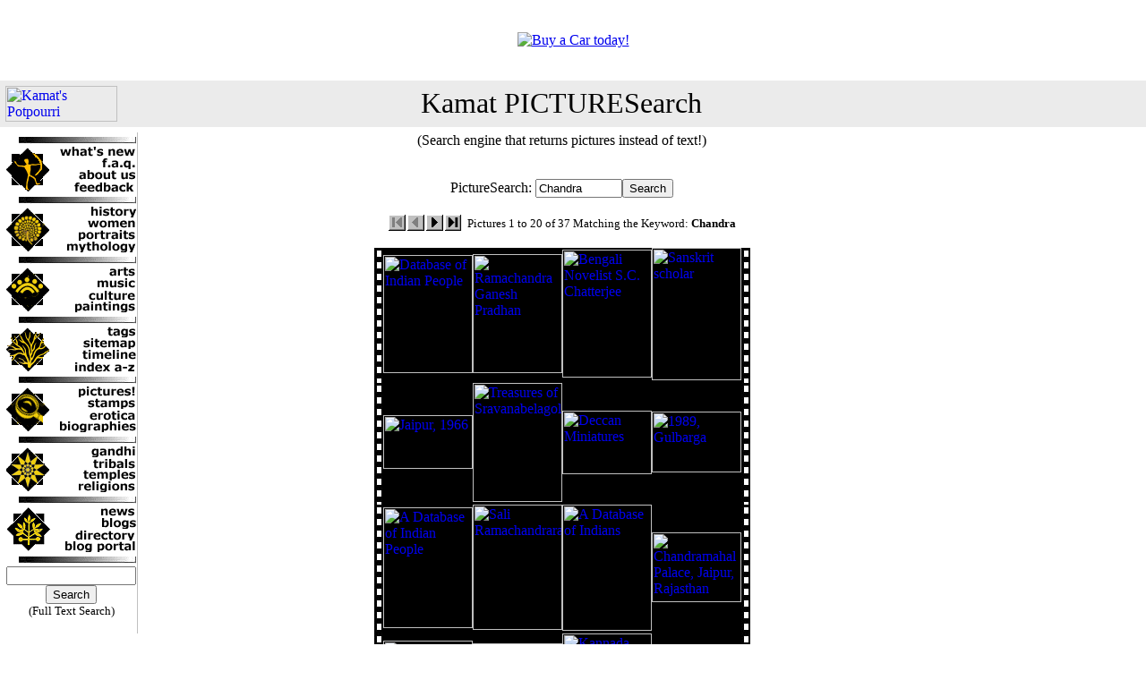

--- FILE ---
content_type: text/html
request_url: https://kamat.org/picsearch.asp?search=Chandra
body_size: 19143
content:

<HTML>
<HEAD>
<META NAME="GENERATOR" Content="Microsoft Visual Studio 6.0">
<META NAME="description" Content="Kamat's Potpourri: Picture Search Engine">
<META NAME="keywords" Content="image search, multimeida seacrh, photo search, engine, india, pictures">
<title>Kamat PICTURESearch: Search engine that returns pictures!</title>
<link rel="stylesheet" href="/global.css" type="text/css">
<script async='async' src='https://www.googletagservices.com/tag/js/gpt.js'></script>
<script>
  var googletag = googletag || {};
  googletag.cmd = googletag.cmd || [];
</script>

<script>
  googletag.cmd.push(function() {
    googletag.defineSlot('/110693607/Leaderboard', [728, 90], 'div-gpt-ad-1508641180986-0').addService(googletag.pubads());
    googletag.pubads().enableSingleRequest();
    googletag.enableServices();
  });
</script>

</HEAD>
<BODY topmargin="0" leftmargin="0">


<table width='100%' cellpadding=0 cellspacing=0><tr><td align='center' height=90>



<style name="VKBanner">
    /* On screens that are 992px or less, set the background color to blue */
@media screen and (max-width: 992px) {
  .VKBanner  img {
    width: 960;
    text-align:center;
  }
}

/* On screens that are 600px or less, set the background color to olive */
@media screen and (max-width: 600px) {
  .VKBanner img {
    width: 100%;
   text-align:center;
  }
}
</style>
<div align='center' class='VKBanner'><a href=https://www.executiveautobrokersatl.com><img src=https://cybercrow.com/wp-content/uploads/2025/10/Screenshot-2025-10-10-at-2.26.13-AM.png border=0 title='Buy a Car today!' style="text-align:center;"></a></div>



</td></tr></table>
<table border="0" cellpadding="6" cellspacing="0" width="100%">
  <tr>
    <td bgcolor="#ebebeb"><a href="http://www.kamat.org/" target="_top"><img src="http://www.kamat.com/txtstub.gif" width="125"
    height="40" alt="Kamat's Potpourri" border="0" align="left"></a></td>
    <td colspan="3" bgcolor="#ebebeb" align="center">
    
		<a href=/picsearch.asp class="NoDecorPageTitle">Kamat PICTURESearch</a>
	
	</td>
    <td width="18%" bgcolor="#ebebeb">&nbsp;</td>
  </tr>
 <tr>
    <td valign="top" width="16%">

    <!-- Toolbar -->
  <table border=0 width=142 cellpadding=0 cellspacing=1 class="LeftToolbar" style="border-right-style: solid; border-right-width: 1px; border-right-color: #C0C0C0">
    <tr><td colspan=2 align="right" valign="top">
		<img src=/common/toolbar/hr_thin.gif width="132" height="14" border="0"></td></tr>
    <tr><td rowspan="4"><a href="http://www.kamat.com/"><img alt="Kamat's Potpourri" title="Kamat's Potpourri" border="0" src="/common/toolbar/logo.gif" width="48" height="49"></a></td><td width=85 align="right"><a href="http://www.kamat.com/goaround/thismonth_by_date.htm"><img border="0" src="/common/toolbar/whatsnew.gif" alt="New Contents" title="New Contents" width="86" height="12"></a></td></tr>
    <tr><td width=85 align="right"><a href=http://www.kamat.com/faq.htm><img border="0" src="/common/toolbar/faqtext.gif" width="86" height="12"></a></td></tr>
    <tr><td width=85 align="right"><a href="http://www.kamat.com/colophon/"><img border="0" src="/common/toolbar/aboutus.gif" alt="About the Kamats" title="About the Kamats" width="86" height="12"></a></td></tr>
    <tr><td width=85 align="right"><a href="http://www.kamat.com/tools/contact.php"><img border="0" src="/common/toolbar/fbtext.gif" width="86" height="12" title="Contact Kamats" alt="Feedback"></a></td></tr>
    <tr><td colspan=2 align="right"><img src=/common/toolbar/hr_thin.gif width="132" height="14" border="0"></td></tr>
    <tr><td rowspan="4"><a href="http://www.kamat.com/kalranga/">
		<img border="0" src="/common/toolbar/mandala.gif" width="48" height="49"></a></td><td width=85 align="right"><a href="http://www.kamat.com/kalranga/itihas/history.htm"><img border="0" src="/common/toolbar/history.gif" alt="History of India" width="86" height="12"></a></td></tr>
    <tr><td width=85 align="right">
		<a href="http://www.kamat.com/kalranga/women/"><img border="0" src="/common/toolbar/women.gif" alt="Women of India" title="Women of India" width="86" height="12"></a></td></tr>
    <tr><td width=85 align="right">
	<a href="http://www.kamat.com/kalranga/faces/"><img border="0" src="/common/toolbar/portraits.gif" alt="Faces of India" title="Faces of India" width="86" height="12"></a></td></tr>
    <tr><td width=85 align="right"><a href="http://www.kamat.com/kalranga/mythology/"><img border="0" src="/common/toolbar/mythology.gif" alt="Indian Mythologies" title="Mythology" width="86" height="12"></a></td></tr>
        <tr><td colspan=2 align=right><img src=/common/toolbar/hr_thin.gif width="132" height="14" border="0"></td></tr>
    <tr><td rowspan="4"><a href="http://www.kamat.com/indica/"><img border="0" src="/common/toolbar/gindica.gif" width="48" height="49" alt="geographica indica"></a></td><td width=85 align="right"><a href="http://www.kamat.com/kalranga/art/"><img border="0" src="/common/toolbar/artstext.gif" alt="Arts of India" titile-"Arts of India" width="86" height="12"></a></td></tr>
    <tr><td width=85 align="right">
		<a href="http://www.kamat.com/indica/music/"><img border="0" src="/common/toolbar/music.gif" width="86" height="12" title="Indian Music" alt="Indian Music"></a></td></tr>
    <tr><td width=85 align="right">
		<a href="http://www.kamat.com/indica/culture/">
		<img border="0" src="/common/toolbar/culture.gif" width="86" height="12" title=Indian Culture" alt="Indian Culture"></a></td></tr>
    <tr><td width=85 align="right">
	<a href="http://www.kamat.com/kalranga/art/paintings.htm"><img border="0" src="/common/toolbar/paintings.gif" alt="Indian Paintings" title="Paintings of India" width="86" height="12"></a></td></tr>
        <tr><td colspan=2 align=right ><img src=/common/toolbar/hr_thin.gif width="132" height="14" border="0"></td></tr>
    <tr><td rowspan="4"><a href="http://www.kamat.com/goaround/"><img border="0" src="/common/toolbar/roots.gif" width="48" height="49" title="Go Around" alt="Dig Deep"></a></td>
    <td width=85 align="right"><a href="http://www.kamat.com/goaround/tag_cloud.htm"><img border="0" src="/common/toolbar/tags.gif" width="86" height="12" alt="Browse by Tags"></a></td></tr>
    <tr><td width=85 align="right"><a href="http://www.kamat.com/goaround/sitemap.htm"><img border="0" src="/common/toolbar/sitemap.gif" alt="Site Map" width="86" height="12"></a></td></tr>
    <tr><td width=85 align="right"><a href="http://www.kamat.com/kalranga/timeline/timeline.htm"><img border="0" src="/common/toolbar/timeline.gif" alt="Historical Timeline" title="Timeline of India" width="86" height="12"></a></td></tr>
    <tr><td width=85 align="right"><a href="http://www.kamat.com/search/indices.htm"><img border="0" src="/common/toolbar/index.gif" alt="Master Index" title="Alphabetical Index" width="86" height="12"></a></td></tr>
    <tr><td colspan=2 align =right><img src=/common/toolbar/hr_thin.gif width="132" height="14" border="0"></td></tr>
    <tr><td rowspan="4">
		<a href="https://www.kamat.com/database/"><img border="0" src="/common/toolbar/researcg_.gif" width="48" height="49" title="Research Database" alt="Research"></a></td>
		<td width=85 align="right"><a href="http://www.kamat.com/picturehouse/"><img border="0" src="/common/toolbar/picsearch.gif" alt="House of Pictures" width="86" height="12"></a></td></tr>
    <tr><td width=85 align="right">
		<a href="https://www.kamat.com/database/pictures/philately/"><img border="0" src="/common/toolbar/stamps.gif" width="86" height="12" title="Stamps of India" alt="Stamps of India"></a></td></tr>
    <tr><td width=85 align="right">
		<a href="https://www.kamat.com/database/cd-roms/erotic_arts/"><img border="0" src="/common/toolbar/erotica.gif" width="86" height="12" title="Erotic Arts of India"></a></td></tr>
    <tr><td width=85 align="right">
		<a href="https://www.kamat.com/database/biographies/"><img border="0" src="/common/toolbar/biography.gif" width="86" height="12" title="Biographies"></a></td></tr>
    <tr><td colspan=2 align=right><img src=/common/toolbar/hr_thin.gif width="132" height="14" border="0"></td></tr>
    <tr><td rowspan="4"><a href="https://kamat.com/database/pictures/"><img border="0" src="/common/navigate.gif" width="48" height="49" alt="Picture Archive"></a></td><td width=85 align="right">
		<a href="https://kamat.com/mmgandhi/"><img border="0" src="/common/toolbar/gandhi.gif" width="86" height="12" title="Mahatma Gandhi" align="Mahtama Gandhi"></a></td></tr>
    <tr><td width=85 align="right">
		<a href="http://www.kamat.com/kalranga/tribals/"><img border="0" src="/common/toolbar/tribals.gif" alt="Natives of India" title="Tribals of India" width="86" height="12"></a></td></tr>
    <tr><td width=85 align="right"><a href="http://www.kamat.com/kalranga/temples/"><img border="0" src="/common/toolbar/temples.gif" alt="Temples of India" width="86" height="12"></a></td></tr>
    <tr><td width=85 align="right">
		<a href="http://www.kamat.com/indica/religion.htm"><img border="0" src="/common/toolbar/religions.gif" width="86" height="12" title="Religions"></a></td></tr>
    <tr><td colspan=2 align =right><img src=/common/toolbar/hr_thin.gif width="132" height="14" border="0"></td></tr>
    <tr><td rowspan="4"><a href="http://www.kamat.org/network/app/login.aspx"><img border="0" src="/common/toolbar/network_.gif" width="49" height="49" alt="Kamat Network" title="Kamat Network"></a></td><td width=85 align="right">
		<a href="https://kamat.org/network/"><img border="0" src="/common/toolbar/news.gif" width="86" height="12"></a></td></tr>
    <tr><td width=85 align="right">
		<a href="http://kamat.com/jyotsna/blog/"><img border="0" src="/common/toolbar/blogs.gif" width="86" height="12"></a></td></tr>
    <tr><td width=85 align="right">
		<a href="https://kamat.org/network/MemberDirectory.aspx"><img border="0" src="/common/toolbar/directory.gif" width="86" height="12" title="Friends Directory"></a></td></tr>
    <tr><td width=85 align="right">
		<a href=https://kamat.org/community/><img border="0" src="/common/toolbar/blog_portal.gif" width="86" height="12" title="Indian Blogs" alt="Blog Portal"></a></td></tr>
    <tr><td colspan=2 align=right><img src=/common/toolbar/hr_thin.gif width="132" height="14" border="0"></td></tr>
    <tr><td colspan=2 align="center">
		<form method="POST" action="https://kamat.com/search/">
     	<input type="text" name="words" size="16" value=""><br>
		<input type="submit" value="Search" name="B1"><br><small>(Full Text Search)</small>
      </form>
      </td></tr>
    </table>
    
       <!--  End of Toolbar -->
    
    </td>
    <td width="10"></td>
    <td valign="top" width="62%">


<center>
(Search engine that returns pictures instead of text!)<br><br>
<form method='POST' action='picsearch.asp'><p>PictureSearch: <input type='text' name='search' size='10' value='Chandra'><input type='submit' value='Search' name='B1'></p></form><table><tr><td><p align=left><img src='Images/navFirstDisabled-small.gif' width=20 height=18 align='texttop'><img src='Images/navPreviousDisabled-small.gif' width=21 height=18 align='texttop'><a href=picsearch.asp?search=Chandra&PageNo=2><img src='Images/navNextEnabled-small.gif' align='texttop' width=21 height=18 border=0 alt='Pictures 21-37'></a><a href=picsearch.asp?search=Chandra&PageNo=2><img src='Images/navLastEnabled-small.gif' align='texttop' width=20 height=18 border=0 alt='Pictures 21-37'></a><font size='-1'>&nbsp;&nbsp;Pictures 1 to 20 of 37 Matching the Keyword: <b>Chandra</b></font></td></tr></table></p><table bordercolor='black' border=0 cellspacing=0 cellpadding=0><tr><td width=10 background='Images/perf.gif'>&nbsp;</td><td bgcolor='black'>
<a href='picture.asp?name=36602.jpg'><img src='https://kamat.com/picturehouse/stubs/36602.jpg' width=100  height=132  border=0 alt="Database of Indian People"><br>
</a><img src='Images/line.gif' height=3 width=1></td>
<td bgcolor='black'>
<a href='picture.asp?name=c233.jpg'><img src='https://kamat.com/picturehouse/stubs/c233.jpg' width=100  height=133  border=0 alt="Ramachandra Ganesh Pradhan"><br>
</a><img src='Images/line.gif' height=3 width=1></td>
<td bgcolor='black'>
<a href='picture.asp?name=33030.jpg'><img src='https://kamat.com/picturehouse/stubs/33030.jpg' width=100  height=143  border=0 alt="Bengali Novelist S.C. Chatterjee"><br>
</a><img src='Images/line.gif' height=3 width=1></td>
<td bgcolor='black'>
<a href='picture.asp?name=23550.jpg'><img src='https://kamat.com/picturehouse/stubs/23550.jpg' width=100  height=148  border=0 alt="Sanskrit scholar"><br>
</a><img src='Images/line.gif' height=3 width=1></td>
<td width=10 background='Images/perf.gif'>&nbsp;</td></tr>
<tr><td width=10 background='Images/perf.gif'>&nbsp;</td><td bgcolor='black'>
<a href='picture.asp?name=26856.jpg'><img src='https://kamat.com/picturehouse/stubs/26856.jpg' width=100  height=60  border=0 alt="Jaipur, 1966"><br>
</a><img src='Images/line.gif' height=3 width=1></td>
<td bgcolor='black'>
<a href='picture.asp?name=41220.jpg'><img src='https://kamat.com/picturehouse/stubs/41220.jpg' width=100  height=133  border=0 alt="Treasures of Sravanabelagola"><br>
</a><img src='Images/line.gif' height=3 width=1></td>
<td bgcolor='black'>
<a href='picture.asp?name=1091.jpg'><img src='https://kamat.com/picturehouse/stubs/1091.jpg' width=100  height=71  border=0 alt="Deccan Miniatures"><br>
</a><img src='Images/line.gif' height=3 width=1></td>
<td bgcolor='black'>
<a href='picture.asp?name=26569.jpg'><img src='https://kamat.com/picturehouse/stubs/26569.jpg' width=100  height=68  border=0 alt="1989, Gulbarga"><br>
</a><img src='Images/line.gif' height=3 width=1></td>
<td width=10 background='Images/perf.gif'>&nbsp;</td></tr>
<tr><td width=10 background='Images/perf.gif'>&nbsp;</td><td bgcolor='black'>
<a href='picture.asp?name=30953.jpg'><img src='https://kamat.com/picturehouse/stubs/30953.jpg' width=100  height=135  border=0 alt="A Database of Indian People"><br>
</a><img src='Images/line.gif' height=3 width=1></td>
<td bgcolor='black'>
<a href='picture.asp?name=13726.jpg'><img src='https://kamat.com/picturehouse/stubs/13726.jpg' width=100  height=140  border=0 alt="Sali Ramachandrarayaru"><br>
</a><img src='Images/line.gif' height=3 width=1></td>
<td bgcolor='black'>
<a href='picture.asp?name=3739.jpg'><img src='https://kamat.com/picturehouse/stubs/3739.jpg' width=100  height=141  border=0 alt="A Database of Indians"><br>
</a><img src='Images/line.gif' height=3 width=1></td>
<td bgcolor='black'>
<a href='picture.asp?name=7934.jpg'><img src='https://kamat.com/picturehouse/stubs/7934.jpg' width=100  height=78  border=0 alt="Chandramahal Palace, Jaipur, Rajasthan"><br>
</a><img src='Images/line.gif' height=3 width=1></td>
<td width=10 background='Images/perf.gif'>&nbsp;</td></tr>
<tr><td width=10 background='Images/perf.gif'>&nbsp;</td><td bgcolor='black'>
<a href='picture.asp?name=80045.jpg'><img src='https://kamat.com/picturehouse/stubs/80045.jpg' width=100  height=147  border=0 alt=""Gokul Bhavan" Home"><br>
</a><img src='Images/line.gif' height=3 width=1></td>
<td bgcolor='black'>
<a href='picture.asp?name=2494.jpg'><img src='https://kamat.com/picturehouse/stubs/2494.jpg' width=100  height=140  border=0 alt="Subhas Chandra Bose"><br>
</a><img src='Images/line.gif' height=3 width=1></td>
<td bgcolor='black'>
<a href='picture.asp?name=7639.jpg'><img src='https://kamat.com/picturehouse/stubs/7639.jpg' width=100  height=163  border=0 alt="Kannada Writers"><br>
</a><img src='Images/line.gif' height=3 width=1></td>
<td bgcolor='black'>
<a href='picture.asp?name=24785.jpg'><img src='https://kamat.com/picturehouse/stubs/24785.jpg' width=100  height=65  border=0 alt="Entrance of Chandra mahal palace"><br>
</a><img src='Images/line.gif' height=3 width=1></td>
<td width=10 background='Images/perf.gif'>&nbsp;</td></tr>
<tr><td width=10 background='Images/perf.gif'>&nbsp;</td><td bgcolor='black'>
<a href='picture.asp?name=2725.jpg'><img src='https://kamat.com/picturehouse/stubs/2725.jpg' width=100  height=115  border=0 alt="Stamps of India"><br>
</a><img src='Images/line.gif' height=3 width=1></td>
<td bgcolor='black'>
<a href='picture.asp?name=24269.jpg'><img src='https://kamat.com/picturehouse/stubs/24269.jpg' width=100  height=152  border=0 alt="Kannada Writers"><br>
</a><img src='Images/line.gif' height=3 width=1></td>
<td bgcolor='black'>
<a href='picture.asp?name=33052.jpg'><img src='https://kamat.com/picturehouse/stubs/33052.jpg' width=100  height=144  border=0 alt="Drawing of Mr. V.K.Ookey"><br>
</a><img src='Images/line.gif' height=3 width=1></td>
<td bgcolor='black'>
<a href='picture.asp?name=s178.jpg'><img src='https://kamat.com/picturehouse/stubs/s178.jpg' width=100  height=72  border=0 alt="Patriotic Stamps of India"><br>
</a><img src='Images/line.gif' height=3 width=1></td>
<td width=10 background='Images/perf.gif'>&nbsp;</td></tr>
</table>
<table><tr><td><p align=left><img src='Images/navFirstDisabled-small.gif' width=20 height=18 align='texttop'><img src='Images/navPreviousDisabled-small.gif' width=21 height=18 align='texttop'><a href=picsearch.asp?search=Chandra&PageNo=2><img src='Images/navNextEnabled-small.gif' align='texttop' width=21 height=18 border=0 alt='Pictures 21-37'></a><a href=picsearch.asp?search=Chandra&PageNo=2><img src='Images/navLastEnabled-small.gif' align='texttop' width=20 height=18 border=0 alt='Pictures 21-37'></a><font size='-1'>&nbsp;&nbsp;Pictures 1 to 20 of 37 Matching the Keyword: <b>Chandra</b></font></td></tr></table></p>
<br>
(Click on a Picture for additional information)
</center>

<td width="9"></td>
    <td valign="top" width="18%" bgcolor="#FFFFFF">&nbsp;</td>
  </tr>
  <tr>
    <td valign="top" width="96%" colspan="5" bgcolor="#ebebeb">
      <p align="center"><b>
      
      <a href="https://kamat.com/index.htm">Kamat's Potpourri</a> <img border="0" height="11" src="common/larrow.gif" width="17">
      <a href="https://kamat.com/picturehouse">House of Pictures</a><img border="0" height="11" src="common/larrow.gif" width="17">
      <a href=/picsearch.asp>PictureSearch</a>
      
      </b>
      </td>
  </tr>
</table>



<p align='center'><small>&copy; 1995-2024 <a href='https://kamat.com/copyrite.htm'>Kamat's Potpourri</a> All Rights Reserved. Do not reproduce without prior permission. Some disclaimers apply </small></p>

<a name="BottomOfThePage"><p><table bgcolor="#EBEBEB" border="0" cellspacing="0" cellpadding="5" width="100%"><tr><td colspan="2" bgcolor="#EBEBEB"><p><font size="4">Merchandise and Link Suggestions</font></td></tr><tr><td valign="top"></td><td nowrap valign="top"></td></tr><tr><td bgcolor="#EBEBEB" colspan=2><p>

<ul>

	<li><a href=https://kamat.com/database/>India Reference Knowledgebase</a> -- A Reference archive of research abstracts, dictionaries, e-books, and thousands of pictures</li>
</ul>

</td></tr><tr><td colspan=2 bgcolor="white"><p align="right"><a href=#>Top of Page</a></td></tr></table></p>


</BODY>
</HTML>


--- FILE ---
content_type: text/css
request_url: https://kamat.org/global.css
body_size: 1072
content:
BODY
{
 margin-left:0;
 margin-top:0;
}
.kamatH1
{
    FONT-SIZE: 24pt
}
.kamatH2
{
    FONT-SIZE: 18pt
}
.kamatH3
{
    FONT-SIZE: 14pt
}
.KamatNormal
{
   FONT-SIZE: 12pt;
   font-family: Times New Roman;
   color: Black ;
}
a.KamatNormal
{
    color:Blue;
}

.AuthorName
{
    FONT-SIZE: 14pt;
    COLOR: black;
    FONT-FAMILY: 'Times New Roman'
}
.PageHeader
{
    FONT-SIZE: 18pt;
    COLOR: black
}
.FootPath
{
}
.ToolBarText
{
    FONT-WEIGHT: 900;
    COLOR: black;
    FONT-FAMILY: Verdana, 'Arial Black'
}
.NoDecorPageTitle
{
    FONT-SIZE: 24pt;
    COLOR: black;
    TEXT-DECORATION: none;
    font-family:Times New Roman;
}
	a.NoDecorPageTitle:link,
	a.NoDecorPageTitle:active,
	a.NoDecorPageTitle:visited,
	a.NoDecorPageTitle:hover		
	{ text-decoration: none; 
		color : black; 
		FONT-SIZE: 24pt;
		font-family:Times New Roman;}
H3
{
	font-weight: normal;
	color: black;
	text-decoration: none;
	padding:5px;
	border-top:2px solid #CC3300;
	font:bold 15px verdana;
	background:#eee;
}

H2
{
	font-weight: normal;
	font-size: 18pt;
	color: black;
	text-decoration: none;
}

.noindent 
{
text-indent: -15px;
}
.glossary
{
    COLOR: red;
    TEXT-DECORATION: none
}